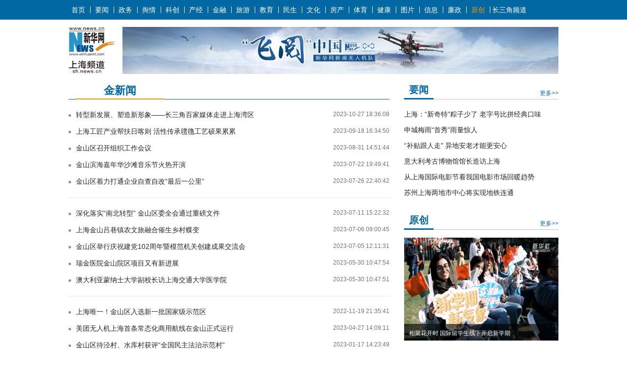

--- FILE ---
content_type: text/html; charset=utf-8
request_url: http://sh.xinhuanet.com/2020/js/jxw.htm
body_size: 5423
content:
<!DOCTYPE html>
<html>
<head>
<meta http-equiv="Content-Type" content="text/html; charset=utf-8" /><meta name="publishid" content="11167138.0.30.0"/>
<meta name="nodeid" content="0"/>
<meta name="nodename" content="" />

<meta name="viewport" content="width=device-width,initial-scale=1.0,maximum-scale=1.0,minimum-scale=1.0,user-scalable=no" />
<meta name="viewport" content="width=320,maximum-scale=1.3,user-scalable=no" />
<meta name="apple-mobile-web-app-capable" content="yes" />
<meta name="apple-mobile-web-app-status-bar-style" content="black" />
<meta name="format-detection" content="telephone=no" />
<meta name="keywords" content="金新闻" />
<meta name="description" content="金新闻" />
<script src="http://www.news.cn/global/js/pageCore.js"></script>
<title>金新闻-新华网上海频道</title>
<link rel="stylesheet" href="http://sh.xinhuanet.com/2017/css/s/common.css" />
<link rel="stylesheet" href="http://sh.xinhuanet.com/2017/css/s/style.css" />
<link rel="stylesheet" href="http://sh.xinhuanet.com/2017/css/s/mobile.css" media="screen and (min-width:0px) and (max-width: 767px)" />
<script type="text/javascript" src="http://sh.xinhuanet.com/2017/static/jquery.min.js"></script>
<script type="text/javascript" src="http://sh.xinhuanet.com/2017/js/YuxiSlider.jQuery.min.js"></script>
<script type="text/javascript" src="http://sh.xinhuanet.com/2017/js/common_s.js"></script>
</head>
<style type="text/css">
*{font-family: "宋体", "微软雅黑",arial,"Hiragino Sans GB","Microsoft Yahei",Tahoma,Arial,Helvetica,STHeiti;}
.footer{
background-color: #1671a8;
}
.main {
padding-top: 0;
}
@media only screen and (min-width: 767px) {
.left, .right {
padding-top: 15px;
}
.left-dh{
display:none;
}
}
@media only screen and (max-width: 767px) {
.name{
display:none;
}
.news-list {
margin-top: 0;
}
.new-head ,.news-list dt{
display: none;
}
.news-list li a {
width: auto;
}
.lmtt{
display:none;
}
}
.lmtt{
padding-left: 15px;
height: 32px;
border-bottom: 1px solid #0168a3;
}
.lmtt>a{
display: inline-block;
color: #0168a3;
font-size: 16px;
height: 31px;
text-align: center;
margin-right: 20px;
}
.lmtt>a.on{
width: 180px;
font-size: 22px;
font-weight: bold;
border-bottom: 2px solid #ff9500;
}
</style>
<body>
<iframe border="0" name="tq" marginwidth="0" framespacing="0" marginheight="0" src="http://sh.xinhuanet.com/2017/gltb.html" frameborder="0" noResize width="100%" scrolling="no" height="152" vspale="0" class="new-head">
您的浏览器不支持iframe结构
</iframe>
<div class="main">
<!--手机版head-->
<div id="mobileHeader" class="domMobile">
<a class="logo" href="http://www.sh.xinhuanet.com"></a>
<span class="name">金新闻</span>
<div class="candan">
<a href="javascript:void(0);"><img src="http://sh.xinhuanet.com/2017/s/img/img_s_04.png" /></a>
</div>
<script type="text/javascript" src="http://sh.xinhuanet.com/2017/js/2017_s_moblie_nav.js"></script>
</div>
<div class="wap-header-cl"></div>
<div class="phnav">
</div>
<!-- 内容区域 -->
<div class="left">
<div class="pc lmtt">
<a href="javascript:void(0);" class="on">金新闻</a>
</div>
<div class="left-dh">
<span><a href="javascript:;">金新闻</a></span>
</div>
<div class="news-list">
<ul>
<li>
<span></span><a href="http://sh.news.cn/20231027/f9727dd1c5e94545ba2d51854ee7c517/c.html" target="_blank">转型新发展、塑造新形象——长三角百家媒体走进上海湾区</a>
<dt>2023-10-27 18:36:08</dt>
</li>
<li>
<span></span><a href="http://sh.news.cn/20230918/89c2495ee85843389bec80ab54824a00/c.html" target="_blank">上海工匠产业帮扶日喀则 活性传承氆氇工艺硕果累累</a>
<dt>2023-09-18 16:34:50</dt>
</li>
<li>
<span></span><a href="http://sh.news.cn/20230830/0e0e9b837c2846aeac5d26637a34d561/c.html" target="_blank">金山区召开组织工作会议</a>
<dt>2023-08-31 14:51:44</dt>
</li>
<li>
<span></span><a href="http://sh.news.cn/20230722/d6a05445ed8c4847ba052dd69037d076/c.html" target="_blank">金山滨海嘉年华沙滩音乐节火热开演</a>
<dt>2023-07-22 19:49:41</dt>
</li>
<li>
<span></span><a href="http://sh.news.cn/20230726/5fd6c12593e143178b73ba1759cb69f0/c.html" target="_blank">金山区着力打通企业自查自改“最后一公里”</a>
<dt>2023-07-26 22:40:42</dt>
</li>
</ul>
<ul>
<li>
<span></span><a href="http://sh.news.cn/20230711/5fed42959be049d386debdfeecdd1b59/c.html" target="_blank">深化落实“南北转型” 金山区委全会通过重磅文件</a>
<dt>2023-07-11 15:22:32</dt>
</li>
<li>
<span></span><a href="http://sh.news.cn/20230705/f40cc1eaaf7e4f21b138ba046d936675/c.html" target="_blank">上海金山吕巷镇农文旅融合催生乡村蝶变</a>
<dt>2023-07-06 09:00:45</dt>
</li>
<li>
<span></span><a href="http://sh.news.cn/20230705/03e8e0e02c2f403f84fa2656e4000c3d/c.html" target="_blank">金山区举行庆祝建党102周年暨模范机关创建成果交流会</a>
<dt>2023-07-05 12:11:31</dt>
</li>
<li>
<span></span><a href="http://sh.news.cn/2023-05/30/c_1310723041.htm" target="_blank">瑞金医院金山院区项目又有新进展</a>
<dt>2023-05-30 10:47:54</dt>
</li>
<li>
<span></span><a href="http://sh.news.cn/2023-05/30/c_1310723040.htm" target="_blank">澳大利亚蒙纳士大学副校长访上海交通大学医学院</a>
<dt>2023-05-30 10:47:51</dt>
</li>
</ul>
<ul>
<li>
<span></span><a href="http://sh.news.cn/2022-11/19/c_1310678207.htm" target="_blank">上海唯一！金山区入选新一批国家级示范区</a>
<dt>2022-11-19 21:35:41</dt>
</li>
<li>
<span></span><a href="http://sh.news.cn/2023-04/27/c_1310714500.htm" target="_blank">美团无人机上海首条常态化商用航线在金山正式运行</a>
<dt>2023-04-27 14:09:11</dt>
</li>
<li>
<span></span><a href="http://sh.news.cn/2023-01/17/c_1310691355.htm" target="_blank">金山区待泾村、水库村获评“全国民主法治示范村”</a>
<dt>2023-01-17 14:23:49</dt>
</li>
<li>
<span></span><a href="http://sh.news.cn/2023-01/05/c_1310688466.htm" target="_blank">金山区发改委荣膺“全国农产品成本调查工作先进集体”</a>
<dt>2023-01-05 14:48:35</dt>
</li>
<li>
<span></span><a href="http://sh.news.cn/20230721/ef0395ae52de43bba419b3526e38e3bf/c.html" target="_blank">金山农民画亮相日本</a>
<dt>2023-07-21 22:55:21</dt>
</li>
</ul>
<ul>
<li>
<span></span><a href="http://sh.news.cn/2022-12/16/c_1310684349.htm" target="_blank">金山向世界展示“生态名片”</a>
<dt>2022-12-16 11:35:00</dt>
</li>
<li>
<span></span><a href="http://sh.news.cn/2022-12/12/c_1310683360.htm" target="_blank">金山区委书记刘健：树立目标，朝更好的方向走</a>
<dt>2022-12-12 18:35:54</dt>
</li>
<li>
<span></span><a href="http://sh.news.cn/20231010/9af234c40634493598accadb30c0abd9/c.html" target="_blank">国际钢琴大师陈宏宽携手上海奉贤本土乐团亮相上海交响音乐厅</a>
<dt>2023-10-10 10:18:51</dt>
</li>
<li>
<span></span><a href="http://sh.news.cn/2022-11/24/c_1310679406.htm" target="_blank">“上海湾区”城市沙滩党群服务站正式启用</a>
<dt>2022-11-24 18:12:20</dt>
</li>
<li>
<span></span><a href="http://sh.news.cn/2022-11/24/c_1310679405.htm" target="_blank">锚定“转型升级”赛道金山区四季度项目产业集中开工</a>
<dt>2022-11-24 18:12:17</dt>
</li>
</ul>
<ul>
<li>
<span></span><a href="http://sh.news.cn/2022-11/01/c_1310672238.htm" target="_blank">“天蓝、地绿、水清”，金山正越变越美，你感受到了吗？</a>
<dt>2022-11-01 14:52:05</dt>
</li>
<li>
<span></span><a href="http://sh.news.cn/2022-10/11/c_1310669195.htm" target="_blank">上海市金山区党群服务中心启用</a>
<dt>2022-10-11 22:43:52</dt>
</li>
<li>
<span></span><a href="http://city.news.cn/20221009/f47037fc6d454dd49036418c1ce8c1fc/c.html" target="_blank">推动滨海转型，重塑产业结构——“上海湾区”势头劲</a>
<dt>2022-10-10 11:17:19</dt>
</li>
<li>
<span></span><a href="http://sh.news.cn/2022-09/27/c_1310666217.htm" target="_blank">上海市金山区委书记刘健：撕掉旧标签，重塑新形象</a>
<dt>2022-09-27 21:31:19</dt>
</li>
<li>
<span></span><a href="http://sh.news.cn/2022-08/27/c_1310656580.htm" target="_blank">办学规模5000人 金山将新建一所公办职业学院</a>
<dt>2022-08-27 09:24:57</dt>
</li>
</ul>
<ul>
<li>
<span></span><a href="http://sh.news.cn/2022-07/28/c_1310647345.htm" target="_blank">金山区政协召开主席会议专题议政会</a>
<dt>2022-07-28 16:26:43</dt>
</li>
<li>
<span></span><a href="http://sh.news.cn/2022-07/08/c_1310639597.htm" target="_blank">金山区率先出台乡村民宿专项扶持政策</a>
<dt>2022-07-08 20:21:24</dt>
</li>
<li>
<span></span><a href="http://sh.news.cn/2022-07/06/c_1310638388.htm" target="_blank">海上明月共潮生——金山区文旅赋能激发转型发展新活力</a>
<dt>2022-07-06 14:47:56</dt>
</li>
<li>
<span></span><a href="http://sh.news.cn/2022-07/02/c_1310636955.htm" target="_blank">上海湾区滨海嘉年华精彩开幕</a>
<dt>2022-07-02 18:17:20</dt>
</li>
<li>
<span></span><a href="http://sh.news.cn/2022-06/30/c_1310635848.htm" target="_blank">到金山see sea</a>
<dt>2022-06-30 11:03:09</dt>
</li>
</ul>
<ul>
<li>
<span></span><a href="http://sh.news.cn/2022-06/14/c_1310622823.htm" target="_blank">让1+1＞2：如画金山打造文旅新向标</a>
<dt>2022-06-14 20:14:34</dt>
</li>
<li>
<span></span><a href="http://sh.news.cn/2022-06/10/c_1310619488.htm" target="_blank">“红双喜”跻身沪上10大品牌榜 始终求新求变</a>
<dt>2022-06-10 16:39:28</dt>
</li>
<li>
<span></span><a href="http://sh.news.cn/2022-05/30/c_1310608556.htm" target="_blank">推出200多个重点企业岗位，上海金山面向高校毕业生举行“云端招聘”</a>
<dt>2022-05-30 16:23:07</dt>
</li>
<li>
<span></span><a href="http://sh.news.cn/2022-05/20/c_1310599502.htm" target="_blank">金山区廊下镇规上企业100%复工</a>
<dt>2022-05-20 17:07:10</dt>
</li>
<li>
<span></span><a href="http://sh.news.cn/2022-05/20/c_1310599504.htm" target="_blank">日记：护航复工复产，算我一个！</a>
<dt>2022-05-20 17:06:32</dt>
</li>
</ul>
<ul>
<li>
<span></span><a href="http://sh.news.cn/2022-05/16/c_1310593948.htm" target="_blank">退伍不褪色，他们换个“身份”继续守护家园…</a>
<dt>2022-05-16 07:30:29</dt>
</li>
<li>
<span></span><a href="http://sh.news.cn/2022-05/10/c_1310589134.htm" target="_blank">金山区司法局推出15项措施，强化法治保障助力复工复产</a>
<dt>2022-05-10 14:23:15</dt>
</li>
<li>
<span></span><a href="http://sh.news.cn/2022-05/03/c_1310582670.htm" target="_blank">金山区举行座谈会听取一线抗疫人员及市民代表意见建议</a>
<dt>2022-05-03 17:27:00</dt>
</li>
<li>
<span></span><a href="http://sh.news.cn/2022-04/07/c_1310547567.htm" target="_blank">金山热心母女云端助力疫情防控公众心理疏导志愿服务</a>
<dt>2022-04-07 19:00:32</dt>
</li>
<li>
<span></span><a href="http://sh.news.cn/2022-04/05/c_1310544688.htm" target="_blank">1200份抗原检测试剂盒“从天而降”！上海金山组建无人机抗疫突击队</a>
<dt>2022-04-05 17:53:56</dt>
</li>
</ul>
<ul>
<li>
<span></span><a href="http://sh.news.cn/2022-04/01/c_1310540140.htm" target="_blank">“封控”“管控”有啥不一样？ 来看沪郊这个镇的“实操版”</a>
<dt>2022-04-01 20:56:12</dt>
</li>
<li>
<span></span><a href="http://sh.news.cn/2022-03/29/c_1310534113.htm" target="_blank">金山区“邻里相帮”志愿团队举解全员核酸中的群众燃眉之急</a>
<dt>2022-03-29 14:48:02</dt>
</li>
<li>
<span></span><a href="http://sh.news.cn/2022-03/29/c_1310534109.htm" target="_blank">跨越26年的“山海情”！援滇黑毛猪千里回沪保供“娘家人”</a>
<dt>2022-03-29 14:48:17</dt>
</li>
<li>
<span></span><a href="http://sh.news.cn/2022-03/29/c_1310534101.htm" target="_blank">24小时昼夜待命！他们的坚守让金山的颜值保持“在线”</a>
<dt>2022-03-29 14:48:34</dt>
</li>
<li>
<span></span><a href="http://sh.news.cn/2022-03/29/c_1310534097.htm" target="_blank">金山区各级党组织和党员奋战在疫情防控最前线 筑起“红色屏障”守护一方人</a>
<dt>2022-03-29 14:48:55</dt>
</li>
</ul>
<ul>
<li>
<span></span><a href="http://sh.news.cn/2022-02/07/c_1310459470.htm" target="_blank">虎年开工首日金山“大手笔”签约！“上海湾区”打造世界级“滨海城市会客厅”</a>
<dt>2022-02-07 15:53:41</dt>
</li>
<li>
<span></span><a href="http://sh.news.cn/2021-11/18/c_1310316633.htm" target="_blank">“上海乐高速度”见证金山转型新发展</a>
<dt>2021-11-18 11:03:22</dt>
</li>
<li>
<span></span><a href="http://sh.news.cn/2021-11/01/c_1310283786.htm" target="_blank">金山漕泾镇成功创建全国“绿水青山就是金山银山”实践创新基地</a>
<dt>2021-11-01 17:44:33</dt>
</li>
<li>
<span></span><a href="http://sh.news.cn/2021-11/01/c_1310283777.htm" target="_blank">金山区人才“活水”让乡村幸福指数节节高</a>
<dt>2021-11-01 17:47:01</dt>
</li>
<li>
<span></span><a href="http://sh.news.cn/2021-11/01/c_1310283770.htm" target="_blank">金山区人大换届选举体现“全过程人民民主”</a>
<dt>2021-11-01 17:47:10</dt>
</li>
</ul>
<div width="100%">
<p>
<center>
<div id="div_page_roll1" style="display:none"> <a href="http://sh.news.cn/2020/js/jxw.htm">首页</a>&nbsp;&nbsp; <span>1</span> <a href="http://sh.news.cn/2020/js/jxw_2.htm">2</a> <a href="http://sh.news.cn/2020/js/jxw_2.htm">下一页</a>&nbsp;&nbsp; <a href="http://sh.news.cn/2020/js/jxw_2.htm">尾页</a></div>
<div id="div_currpage"> <a href="http://sh.news.cn/2020/js/jxw.htm">首页</a>&nbsp;&nbsp; <span>1</span> <a href="http://sh.news.cn/2020/js/jxw_2.htm">2</a> <a href="http://sh.news.cn/2020/js/jxw_2.htm">下一页</a>&nbsp;&nbsp; <a href="http://sh.news.cn/2020/js/jxw_2.htm">尾页</a></div>
</center>
</p>
</div>
<script language="javascript">function turnpage(page){  document.all("div_currpage").innerHTML = document.all("div_page_roll"+page).innerHTML;}</script>
</div>
</div>
<div class="right">
<iframe border="0" name="tq" marginwidth="0" framespacing="0" marginheight="0" src="http://sh.xinhuanet.com/2017/threerightlist.htm" frameborder="0" noResize width="315" scrolling="no" height="2100" vspale="0">您的浏览器不支持iframe结构</iframe>
</div>
</div>
<div id="returnTop" style="display: none;"></div>
<script type="text/javascript" src="http://sh.xinhuanet.com/2017/sh/sh-footer.js"></script>
<!--百度分享-->
<script type="text/javascript" id="bdshare_js" data="type=tools"></script>
<script type="text/javascript" id="bdshell_js"></script>
<script type="text/javascript">
document.getElementById("bdshell_js").src = "http://bdimg.share.baidu.com/static/js/shell_v2.js?cdnversion=" + Math.ceil(new Date() / 3600000);
</script>
<div style="display:none"><div id="fwl">010070120010000000000000011200000000000000</div><script type="text/javascript" src="//webd.home.news.cn/webdig.js?z=1"></script><script type="text/javascript">wd_paramtracker("_wdxid=010070120010000000000000011200000000000000")</script><noscript><img src="//webd.home.news.cn/1.gif?z=1&_wdxid=010070120010000000000000011200000000000000" border="0" /></noscript></div>   </body>
</html>

--- FILE ---
content_type: text/html; charset=utf-8
request_url: http://sh.xinhuanet.com/2017/gltb.html
body_size: 1789
content:
<!DOCTYPE html PUBLIC "-//W3C//DTD XHTML 1.0 Transitional//EN" "http://www.w3.org/TR/xhtml1/DTD/xhtml1-transitional.dtd">
<html xmlns="http://www.w3.org/1999/xhtml">
<head>
<meta http-equiv="Content-Type" content="text/html; charset=utf-8" /><meta name="publishid" content="11121125.0.102.0"/>
<meta name="nodeid" content="0"/>
<meta name="nodename" content="" />

<script src="http://www.news.cn/global/js/pageCore.js"></script>
<title>新华网上海频道顶部</title>
    <meta name="keywords" content="概览头部" />
    <meta name="description" content="概览头部" />
</head>
<style type="text/css">
body {
width: 100%;
margin: 0;
padding: 0;
font-size: 12px;
font-family:"宋体","微软雅黑",Tahoma,Arial,Helvetica,STHeiti;
}
* {
margin: 0;
padding: 0
}
li {
list-style: none
}
.main {
box-sizing: border-box
}
a {
color: #262626;
text-decoration: none
}
img {
border: 0
}
.header-box{
overflow: hidden;
width: 1000px;
margin: 0 auto;
margin-top:15px;
}
.header-left{
float: left;
}
.header-right {
float: right;
width: 890px;
height: 96px
}
.logo img{
width: 96px;
height: 96px;
}
.desc,.bg{
display: none;
}
.navs{
width: 100%;
height: 40px;
background: #0168a3;
}
.nav{
width: 1000px;
margin: 0 auto;
}
.nav>a{
display: inline-block;
height: 14px;
width: 40px;
font-size:14px;
color: #fff;
line-height: 14px;
margin: 13px 0;
text-align: center;
padding-right: 4px;
border-right: 1px solid #fff;
}
.nav>a:hover{
color: #ff9500;
}
.nav>a.yell{
color: #ff9500;
}
</style>
<body>
<div class="navs">
<div class="nav">
<a href="http://www.sh.xinhuanet.com/" target="_blank">首页</a>
<a href="http://sh.xinhuanet.com/main/index.htm" target="_blank">要闻</a>
<a href="http://sh.xinhuanet.com/shzw/index.htm" target="_blank">政务</a>
<a href="http://sh.xinhuanet.com/yq/index.htm" target="_blank">舆情</a>
<a href="http://sh.xinhuanet.com/fortune/sc.htm" target="_blank">科创</a>
<a href="http://sh.xinhuanet.com/fortune.html" target="_blank">产经</a>
<a href="http://sh.xinhuanet.com/fortune/jr.htm" target="_blank">金融</a>
<a href="http://sh.xinhuanet.com/tour.html" target="_blank">旅游</a>
<a href="http://sh.xinhuanet.com/edu/index.htm" target="_blank">教育</a>
<a href="http://sh.xinhuanet.com/minsheng/index.htm" target="_blank">民生</a>
<a href="http://sh.xinhuanet.com/culture/index.htm" target="_blank">文化</a>
<a href="http://sh.xinhuanet.com/house/index.htm" target="_blank">房产</a>
<a href="http://sh.xinhuanet.com/sport/index.htm" target="_blank">体育</a>
<a href="http://sh.xinhuanet.com/health.html" target="_blank">健康</a>
<a href="http://sh.xinhuanet.com/photocenter.htm" target="_blank">图片</a>
<a href="http://sh.news.cn/xxtg.htm" target="_blank">信息</a>
<a href="http://sh.news.cn/lianzheng/index.htm" target="_blank">廉政</a>
<a href="http://sh.xinhuanet.com/xmt/index.htm" class="yell" target="_blank">原创</a>
<a href="http://csj.xinhuanet.com/index.htm" target="_blank" style="padding-right: 0; border-right:0;width: 72px;">长三角频道</a>
</div>
</div>
<div class="header-box">
<div class="header-left">
<div class="logo">
<a href="http://www.sh.xinhuanet.com" target="_blank"><img src="http://sh.xinhuanet.com/2017/s/img/logo_01.png" /></a>
</div>
</div>
<div class="header-right">
<div class="header-pic">
<div class="demo">
<div class="slider2">
<ul>
<li>	<a href="http://uav.xinhuanet.com" target="_blank"><img src="http://sh.news.cn/titlepic/112139/1121394576_1595580848385_title0h.jpg" alt="新华网无人机" /></a>	</li>
</ul>
</div>
</div>
</div>
</div>
</div>
<div style="display:none"><div id="fwl">010070120010000000000000011200000000000000</div><script type="text/javascript" src="//webd.home.news.cn/webdig.js?z=1"></script><script type="text/javascript">wd_paramtracker("_wdxid=010070120010000000000000011200000000000000")</script><noscript><img src="//webd.home.news.cn/1.gif?z=1&_wdxid=010070120010000000000000011200000000000000" border="0" /></noscript></div>   </body>
<script type="text/javascript" src="http://www.sh.xinhuanet.com/2017/cps/js/jquery.min.js"></script>
<script type="text/javascript" src="http://www.sh.xinhuanet.com/2017/cps/js/YuxiSlider.jQuery.min.js"></script>
<script type="text/javascript">
$(".slider2").YuxiSlider({
              width: 890, //容器宽度
              height: 96, //容器高度
              control: $('.control'), //绑定控制按钮
              during: 4000, //间隔4秒自动滑动
              speed: 800, //移动速度0.8秒
              mousewheel: false, //是否开启鼠标滚轮控制
              direkey: false //是否开启左右箭头方向控制
          });
</script>
</html>

--- FILE ---
content_type: text/html; charset=utf-8
request_url: http://sh.xinhuanet.com/2017/threerightlist.htm
body_size: 2852
content:
<!DOCTYPE html>
<html>
<head>
<meta http-equiv="Content-Type" content="text/html; charset=utf-8" /><meta name="publishid" content="11120304.0.9527.0"/>
<meta name="nodeid" content="0"/>
<meta name="nodename" content="" />

<script src="http://www.news.cn/global/js/pageCore.js"></script>
<title></title>
    <meta name="keywords" content="三级页面右侧" />
    <meta name="description" content="三级页面右侧" />
<link rel="stylesheet" href="http://sh.news.cn/2017/css/s/common.css" />
<link rel="stylesheet" href="http://sh.news.cn/2017/css/s/style.css" />
</head>
<style type="text/css">
*{font-family: "宋体", "微软雅黑",arial,"Hiragino Sans GB","Microsoft Yahei",Tahoma,Arial,Helvetica,STHeiti;}
.right-tu-list .fm span {
padding: 2px 5px;
}
.right-tu-list .fm span a {
display: block;
font-size: 12px;
width: 145px;
}
.right-list ul li a {
color: #262626;
}
.left, .right {
padding-top: 0; 
padding-bottom: 0;
}
.right-list-sh{
padding-bottom: 25px;
padding-top: 12px;
float: left;
width:100%;
}
.right-list-sh span>a{
display: block;
height: 176px;
}
.right-list-sh img{
width: 100%;
height: 178px;
}
.right-list-sh li>a{
display: block;
width: 100%;
height: 42px;
overflow: hidden;
color: #FFFFFF;
text-align: center;
line-height: 40px;
font-size: 12px;
}
.right-list-sh li:first-child>a{
background:#5a82c7;
}
.right-list-sh li:nth-child(2)>a{
background: #3f6ab9;
}
.right-list-sh li:nth-child(3)>a{
background: #3048a0;
}
.right-list .fm span a {
font-size: 12px;
}
.gi img{
height:210px;
}
</style>
<body>
<div class="right">
<div class="right-01">
<div class="right-dh">
<span> <a href="http://sh.news.cn/main/index.htm" target="_blank">要闻</a> </span>
<a href="http://sh.news.cn/main/index.htm" target="_blank">更多>></a>
</div>
<div class="right-list">
<ul>
<li><a href="http://sh.news.cn/2023-06/20/c_1310728802.htm" target="_blank">上海：“新奇特”粽子少了 老字号比拼经典口味</a></li>
<li><a href="http://sh.news.cn/2023-06/20/c_1310728796.htm" target="_blank">申城梅雨“首秀”雨量惊人</a></li>
<li><a href="http://sh.news.cn/2023-06/20/c_1310728794.htm" target="_blank">“补贴跟人走” 异地安老才能更安心</a></li>
<li><a href="http://sh.news.cn/2023-06/20/c_1310728717.htm" target="_blank">意大利考古博物馆馆长造访上海</a></li>
<li><a href="http://sh.news.cn/2023-06/19/c_1310728453.htm" target="_blank">从上海国际电影节看我国电影市场回暖趋势</a></li>
<li><a href="http://sh.news.cn/2023-06/19/c_1310728454.htm" target="_blank">苏州上海两地市中心将实现地铁连通</a></li>
</ul>
</div>
</div>
<div class="right-01">
<div class="right-dh">
<span><a href="http://sh.news.cn/xmt/index.htm" target="_blank">原创</a></span>
<a href="http://sh.news.cn/xmt/index.htm" target="_blank">更多>></a>
</div>
<div class="right-list">
<ul>
<li>
<div class="fm gi"><a href="http://sh.news.cn/2023-03/21/c_1310704312.htm" target="_blank"><img src="http://sh.news.cn/titlepic/131070/1310704312_1679362541906_title0h.png" alt="相聚花开时 国际留学生线下开启新学期" /></a>                         <span> <a href="http://sh.news.cn/2023-03/21/c_1310704312.htm" target="_blank">相聚花开时 国际留学生线下开启新学期</a> </span></div>
</li>
<li><a href="http://sh.news.cn/2023-06/14/c_1310727232.htm" target="_blank">“莫比乌斯环椅”“新雪丽未来花园” 带你get创新材料在空间设计中如何应用</a></li>
<li><a href="http://sh.news.cn/2023-05/19/c_1310719778.htm" target="_blank">上海启动第9届全民营养周 倡导合理膳食</a></li>
<li><a href="http://sh.news.cn/2023-04/27/c_1310714272.htm" target="_blank">直击上海集中销毁假冒伪劣物品现场</a></li>
</ul>
</div>
</div>
<div class="right-01">
<div class="right-dh">
<span><a href="http://sh.news.cn/tour.html" target="_blank">旅游</a></span>
<a href="http://sh.news.cn/tour.html" target="_blank">更多>></a>
</div>
<div class="right-list">
<ul>
<li>
<div class="fm gi"><a href="http://sh.news.cn/2023-05/20/c_1310720282.htm" target="_blank"><img src="http://sh.news.cn/titlepic/131072/1310720229_1684510624471_title0h.jpg" alt="&ldquo;上海假日列车&middot;通化号&rdquo;旅游专列首发" /></a>                         <span> <a href="http://sh.news.cn/2023-05/20/c_1310720282.htm" target="_blank">“上海假日列车·通化号”旅游专列首发</a> </span></div>
</li>
<li><a href="http://sh.news.cn/2023-04/30/c_1310715293.htm" target="_blank">档期爆满 上海世博地区文体旅游活动日趋火热</a></li>
<li><a href="http://sh.news.cn/2023-04/21/c_1310712624.htm" target="_blank">召稼楼“城中村”改造项目启动！打造农耕文化旅游地标</a></li>
<li><a href="http://sh.news.cn/2023-03/02/c_1310700950.htm" target="_blank">“南湖·1921”红色旅游列车恢复常态化开行</a></li>
</ul>
</div>
</div>
<div class="right-01">
<div class="right-dh">
<span><a href="http://sh.news.cn/photo/rt.htm" target="_blank">图片</a></span>
<a href="http://sh.news.cn/photo/rt.htm" target="_blank">更多>></a>
</div>
<div class="right-tu-list right-list">
<ul>
<li>
<div class="fm"><a href="http://sh.news.cn/2023-06/14/c_1310727195.htm" target="_blank"><img src="http://sh.news.cn/titlepic/131072/1310727189_1686705973239_title0h.jpg" alt="中国&mdash;上海合作组织地方经贸合作示范区五周年" /></a><span><a href="http://sh.news.cn/2023-06/14/c_1310727195.htm" target="_blank">中国—上海合作组织地方经贸合作示范区五周年</a></span> </div>
</li>
<li>
<div class="fm"><a href="http://sh.news.cn/2023-06/02/c_1310724076.htm" target="_blank"><img src="http://sh.news.cn/titlepic/131072/1310724049_1685667215639_title0h.jpg" alt="上海开通婚姻登记&ldquo;跨省通办&rdquo;服务" /></a><span><a href="http://sh.news.cn/2023-06/02/c_1310724076.htm" target="_blank">上海开通婚姻登记“跨省通办”服务</a></span> </div>
</li>
<li>
<div class="fm"><a href="http://sh.news.cn/2023-05/28/c_1310722464.htm" target="_blank"><img src="http://sh.news.cn/titlepic/131072/1310722456_1685195597894_title0h.jpg" alt="上海：萌娃警营行" /></a><span><a href="http://sh.news.cn/2023-05/28/c_1310722464.htm" target="_blank">上海：萌娃警营行</a></span> </div>
</li>
<li>
<div class="fm"><a href="http://sh.news.cn/2023-03/03/c_1310701127.htm" target="_blank"><img src="http://sh.news.cn/titlepic/131070/1310701124_1677803190527_title0h.jpg" alt="上海举行2023年度长江增殖放流活动" /></a><span><a href="http://sh.news.cn/2023-03/03/c_1310701127.htm" target="_blank">上海举行2023年度长江增殖放流活动</a></span> </div>
</li>
<li>
<div class="fm"><a href="http://sh.news.cn/2023-03/02/c_1310700956.htm" target="_blank"><img src="http://sh.news.cn/titlepic/131070/1310700956_1677718406694_title0h.jpg" alt="上海至嘉兴红色旅游列车恢复开行" /></a><span><a href="http://sh.news.cn/2023-03/02/c_1310700956.htm" target="_blank">上海至嘉兴红色旅游列车恢复开行</a></span> </div>
</li>
<li>
<div class="fm"><a href="http://sh.news.cn/2023-03/01/c_1310700877.htm" target="_blank"><img src="http://sh.news.cn/titlepic/131070/1310700877_1677674122231_title0h.jpg" alt="一图读懂虹桥国际开放枢纽两周年" /></a><span><a href="http://sh.news.cn/2023-03/01/c_1310700877.htm" target="_blank">一图读懂虹桥国际开放枢纽两周年</a></span> </div>
</li>
<li>
<div class="fm"><a href="http://sh.news.cn/2023-02/26/c_1310700178.htm" target="_blank"><img src="http://sh.news.cn/titlepic/131070/1310700150_1677331547938_title0h.jpg" alt="2023年上海春季大型招聘会举行" /></a><span><a href="http://sh.news.cn/2023-02/26/c_1310700178.htm" target="_blank">2023年上海春季大型招聘会举行</a></span> </div>
</li>
<li>
<div class="fm"><a href="http://sh.news.cn/2023-02/25/c_1310700036.htm" target="_blank"><img src="http://sh.news.cn/titlepic/131070/1310700033_1677256638982_title0h.jpg" alt="佘山天文台即将完成修缮" /></a><span><a href="http://sh.news.cn/2023-02/25/c_1310700036.htm" target="_blank">佘山天文台即将完成修缮</a></span> </div>
</li>
<li>
<div class="fm"><a href="http://sh.news.cn/2023-01/20/c_1310692086.htm" target="_blank"><img src="http://sh.news.cn/titlepic/131069/1310692082_1674177161812_title0h.jpg" alt="上海：民俗灯会迎新年" /></a><span><a href="http://sh.news.cn/2023-01/20/c_1310692086.htm" target="_blank">上海：民俗灯会迎新年</a></span> </div>
</li>
<li>
<div class="fm"><a href="http://sh.news.cn/2023-01/09/c_1310689130.htm" target="_blank"><img src="http://sh.news.cn/titlepic/131068/1310689123_1673227840582_title0h.jpg" alt="守护老人健康" /></a><span><a href="http://sh.news.cn/2023-01/09/c_1310689130.htm" target="_blank">守护老人健康</a></span> </div>
</li>
</ul>
</div>
</div>
</div>
<div style="display:none"><div id="fwl">010070120010000000000000011200000000000000</div><script type="text/javascript" src="//webd.home.news.cn/webdig.js?z=1"></script><script type="text/javascript">wd_paramtracker("_wdxid=010070120010000000000000011200000000000000")</script><noscript><img src="//webd.home.news.cn/1.gif?z=1&_wdxid=010070120010000000000000011200000000000000" border="0" /></noscript></div>   </body>
<script src="http://www.sh.news.cn/2017/cps/tu-center/js/jquery.min.js"></script>
<script type="text/javascript">
$('.right-list-sh li').eq(1).find('span>a').css('display','none');
$('.right-list-sh li').eq(2).find('span>a').css('display','none');
$('.right-list-sh li').hover(function  () {
	$('.right-list-sh li').find('span>a').css('display','none');
	$(this).find('span>a').css('display','block');
})
</script>
</html>

--- FILE ---
content_type: text/css
request_url: http://sh.xinhuanet.com/2017/css/s/common.css
body_size: 1794
content:
/*全局样式*/

body {
	margin: 0;
	padding: 0;
	font-size: 14px;
	font-family:arial,"Hiragino Sans GB","Microsoft Yahei","微软雅黑","宋体",Tahoma,Arial,Helvetica,STHeiti;
}

p,
ul {
	margin: 0;
	padding: 0
}

li {
	list-style: none
}

input {
	-webkit-appearance: none;
	/*去除input默认样式*/
}


/*这个属性后，就不用考虑paddingzhi*/

.main {
	box-sizing: border-box
}

a {
	color: #262626;
	text-decoration: none
}

.right-list .fm span a:hover,
.right-list ul li a:hover,
a:hover {
	color: #e89114
}

img {
	border: 0
}


/*上方线条*/

.renwu_zhuangtai:before {
	right: 0;
	bottom: 0;
	left: 15px;
	float: left;
	width: 100%;
	height: 1px;
	background-color: #ececec;
	content: '';
	-webkit-transform: scaleY(.5);
	transform: scaleY(.5)
}


/*下方线条*/

.qianbao:after {
	right: 0;
	bottom: 0;
	left: 15px;
	float: left;
	width: 100%;
	height: 1px;
	background-color: #e5e5e5;
	content: '';
	-webkit-transform: scaleY(.5);
	transform: scaleY(.5);
}


/*通用*/

.main {
	margin: 0 auto;
	padding-top: 25px;
	width: 1000px
}

.pr0 {
	padding-right: 0!important
}


/*头部*/

.header-box,
.nav-box {
	float: left;
	width: 100%
}

.header-left {
	float: left
}

.header-right {
	float: right;
	width: 830px;
	height: 140px
}

.nav {
	float: left;
	padding-right: 75px
}

.nav a {
	color: #494949;
	font-size: 16px;
	line-height: 24px
}

.nav a:hover {
	color: #0168a3
}

.nav a span {
	font-weight: 700
}

.nav-01 a,
.nav-02 a,
.nav-04 a,
.nav-05 a,
.nav-bt {
	float: left;
	width: 50px!important
}

.nav-03 a,
.nav-06 a {
	float: left;
	width: 75px
}

.header-pic {
	float: left;
	padding-top: 20px;
	width: 100%
}


/*对手机版头部进行隐藏*/

.domMobile,
.footer-wap,
.phnav {
	display: none
}


/*底部代码*/

.footer {
	float: left;
	padding: 10px 0;
	width: 100%;
	background-color: #1671a8;
	color: #fff;
	text-align: center;
	line-height: 28px;
	font-size: 12px;
}

.bg,
.desc {
	display: none
}


/* ------------- 移动端------------ */

@media screen and (max-width: 767px) {
	html {
		font-size: 100px
	}
	.header-box {
		display: none
	}
	#mobileHeader {
		position: fixed;
		z-index: 1000;
		float: left;
		width: 100%;
		height: .62rem;
		background: #e2e2e2 url(http://sh.xinhuanet.com/2017/s/img/img_s_03.png) no-repeat 0 0;
		background-size: 100% .62rem;
		-webkit-background-size: 100% .62rem
	}
	.wap-header-cl {
		float: left;
		width: 100%;
		height: .62rem
	}
	#mobileHeader .logo {
		position: absolute;
		top: .03rem;
		left: .1rem;
		float: left;
		width: .63rem;
		height: .55rem;
		background: url(http://sh.xinhuanet.com/2017/s/img/img_s_05.png) no-repeat 0 0;
		background-size: 62px;
		-webkit-background-size: 62px;
	}
	.mobileNavList {
		display: none
	}
	.phnav ul {
		float: left;
		padding: .08rem 0;
		width: 100%;
		background: #f8f8f8
	}
	.phnav a {
		float: left;
		width: 25%;
		color: #333;
		text-align: center;
		font-size: .15rem;
		line-height: .28rem
	}
	.phnav:after {
		right: 0;
		bottom: 0;
		left: 15px;
		float: left;
		width: 100%;
		height: 1px;
		background-color: #dfdfdf;
		content: '';
		-webkit-transform: scaleY(.5);
		transform: scaleY(.5)
	}
	.phnav .on {
		font-weight: 700
	}
	.name {
		float: left;
		padding-left: .7rem;
		color: #fff;
		font-weight: 700;
		font-size: .18rem;
		line-height: .62rem
	}
	.candan {
		float: right
	}
	.candan a {
		float: right;
		width: .6rem;
		height: .62rem;
		text-align: center
	}
	.candan img {
		padding-top: .2rem;
		height: .22rem
	}
	.mobileNavList {
		position: fixed;
		top: .62rem;
		bottom: 0;
		z-index: 999;
		float: left;
		padding-top: .1rem;
		padding-bottom: .05rem;
		width: 100%;
		background: rgba(237, 237, 237, 1)
	}
	.mobileNavList a {
		float: left;
		box-sizing: border-box;
		margin-bottom: .1rem;
		padding: 0 .1rem;
		width: 25%;
		text-align: center
	}
	.mobileNavList a span {
		float: left;
		width: 100%;
		height: .28rem;
		border: 1px solid #d8d8d8;
		border-radius: 5px;
		background: #fff;
		color: #555;
		font-size: 12px;
		line-height: .28rem
	}
	.mobileNavList a span:hover {
		background: #b5e1f5
	}
	.footer {
		display: none
	}
	.footer-wap {
		float: left;
		box-sizing: border-box;
		margin-top: .1rem;
		padding: .15rem;
		width: 100%;
		background-color: #0268a3;
		text-align: center
	}
	.footer-wap img {
		width: .725rem
	}
	.footer-wap span {
		float: left;
		width: 100%;
		color: #fff;
		text-align: center
	}
	.footer-wap a img {
		position: fixed;
		right: .15rem;
		bottom: .15rem;
		z-index: 999;
		width: .34rem;
		border-radius: .025rem
	}
	.d-01 {
		padding-top: .1rem;
		font-size: .14rem
	}
	.d-02 {
		padding-top: .1rem;
		font-size: .18rem
	}
	.d-02 a {
		color: #fff
	}
	.d-03,
	.d-04 {
		font-size: .1rem
	}
	.d-03 {
		padding-top: .1rem
	}
	.d-04 {
		padding-top: .025rem
	}
	.fenhui {
		display: none
	}
	/*轮播图*/
	.splb-header {
		background: url(http://sh.xinhuanet.com/2017/s/img/img_s_04.jpg) no-repeat!important;
	}
	/*6.上海领导活动报道集内页*/
	.hdbd-02-list ul li span {
		background: #fff!important
	}
	.hdhd-2-right .dh a {
		border: 0!important
	}
	.hdbd-dh-on,
	.hdbd-dh-on>span {
		border-top: 0!important
	}
}
/*旗帜广告图片大小*/
.slider2>ul>li>a>img{
	width:830px;
	height:70px;
}


--- FILE ---
content_type: text/css
request_url: http://sh.xinhuanet.com/2017/css/s/mobile.css
body_size: 1899
content:
html{font-size:100px}
.main{padding:0;width:100%}
.left,.right{padding:0}
.right{display:none}
.domMobile,.footer-wap,.phnav{display:inherit}
/*内容区域*/
.left,.left-dh{float:left;width:100%}
.left-dh{height:.42rem;background-color:#fff;line-height:.42rem}
.left-dh span{background:#fff}
.left-dh:after{right:0;bottom:0;left:15px;float:left;width:100%;height:1px;background-color:#dfdfdf;content:'';-webkit-transform:scaleY(.5);transform:scaleY(.5)}
.left-dh span{float:left;padding-left:.1rem;border-left:.05rem solid #0268a3;color:#0268a3;font-size:.17rem;line-height:.42rem}
.left-dh span a{color:#0268a3;line-height: 48px;}
.left-list,.left-list-nr{float:left;width:100%}
.left-list{box-sizing:border-box;padding:.1rem}
.left-list li{float:left;margin:0 0 10px 0;padding:0;width:100%;border-bottom:0}
.left-list li:after{right:0;bottom:0;left:15px;float:left;margin-top:10px;width:100%;height:1px;background-color:#e8e8e8;content:'';-webkit-transform:scaleY(.5);transform:scaleY(.5)}
.bt{float:left;overflow:hidden;margin-bottom:5px;width:100%;line-height:28px}
.bt a{float:left;overflow:hidden;padding-bottom:0;width:100%;color:#5f5f5f;font-weight:700;font-size:14px}
.bt a:hover{color:#e89114}
.tu,.tu img{float:left;padding-right:.18rem;width:1.075rem;height:.675rem}
.tu img{padding-top:.05rem}
.ms{color:#727272;font-size:14px;line-height:24px}
.ms p{overflow:hidden;overflow:hidden;height:52px;font-size:12px;line-height:.18rem}
.ms dd{float:left;margin-left:0;padding-top:3px;padding-left:0;color:#939393;font-size:12px}
.ms dd img{float:right;display:none;padding-left:20px}

/*分页*/
#div_currpage,#div_page_roll1{float:left;margin-top:10px;padding-bottom:.05rem;width:100%;text-align:center;}
#div_currpage a,#div_page_roll1 span{margin:0;padding:4px 5px;border:1px solid #e8e8e8;color:#262626;margin-left: -4px;}
#div_currpage span,#div_page_roll1 a:hover{padding:4px 7px;background-color:#0168a3;color:#fff}
.fy{border-right:1px solid #e8e8e8}
/*普通概览-文字列表_副本*/
.news-list{float:left;box-sizing:border-box;margin-top:10px;padding:.1rem;font-size:12px}
.news-list ul{margin:0 0 10px;padding:0;border-bottom:0}
.news-list ul:after{right:0;bottom:0;left:15px;float:left;margin-top:10px;width:100%;height:1px;background-color:#e8e8e8;content:'';-webkit-transform:scaleY(.5);transform:scaleY(.5)}
.news-list li span{margin-top:6px;width:4px;height:4px}
.news-list li a{float:left;overflow:hidden;height:auto;font-size:9pt;width: 95%;line-height: 18px;}
.news-list dt{float:right;font-size:12px}
.news-list:after{height:0!important;background-color:#fff!important}
.news-page{padding-bottom:15px}
/*返回顶部*/
#returnTop{background:rgba(0,0,0,0) url(http://www.xinhuanet.com/2015/fortune/xilan/xh_cj_m_icon.png) no-repeat scroll 0 0/100px auto ;cursor:pointer;}
/*4.航拍魔都细览*/
.hpmd-body{padding-bottom:0;background:#fff}
.hpmd-bg{background-color:#fff}
.hpmd-main{margin-top:-1px;padding:0;border:0;background:rgba(255,255,255,1)}
.hpmd-body{min-height:auto}
.hpmd-list{box-sizing:border-box;margin-top:10px;padding:10px 10px 0}
.hpmd-list li{padding-bottom:15px;width:100%}
.hpmd-list>ul>li>a{width:100%;height:auto}
.hpmd-list li:after{right:0;bottom:0;left:15px;float:left;margin-top:5px;width:100%;height:1px;background-color:#e8e8e8;content:'';-webkit-transform:scaleY(.5);transform:scaleY(.5)}
.hpmd-ycbt{display:inherit;padding:12px 0 0}
.hpmd-ycbt span{color:#323333;font-size:14px;line-height:22px}
.hpmd-ycbt dt{color:#868686;font-size:10px;line-height:22px}
.hpmd-nav a{width:33.3%}
.hpmd-dh{display:inherit}
.gengduo,.hpmd-list-ms{display:none}
.hpmd-list li a img{width:100%;height:auto}
/**视频列表**/
.splb-bg{background:#fff}
.splb-banner{display:none}
.splb{float:left;box-sizing:border-box;margin-top:20px;padding:0 10px;width:100%}
.splb + div {margin-top: 0;padding: 0 0 5px;}
.splb li{box-sizing:border-box;margin:0;margin-bottom:10px;padding:0;width:100%;height:auto;border:0}
.splb li:after{right:0;bottom:0;left:15px;float:left;margin-top:5px;width:100%;height:1px;background-color:#e8e8e8;content:'';-webkit-transform:scaleY(.5);transform:scaleY(.5)}
.splb-pic,.splb-pic img{width:100%;height:auto}
.splb-page{margin-top:0;padding:0 0 5px}
.splb-more{float:left;display:inherit;padding:0 0 5px;width:100%;text-align:center}
.splb-more a{color:#1671a8;font-size:10px}
.splb-dt{display:inherit;color:#868686;font-size:10px;line-height:22px}
.splb-ycsp{display:inherit}
.splb{position:relative}
.splb-icon{position:absolute;top:50%;left:50%;margin-top:-36px;margin-left:-36px}
.splb-title a{color:#323333}
.splb-title{height:auto}
/*5.上海领导活动报道集内页-列表_副本*/
.hdbd-body{background:#f5f5f5}
.hdbd-nav ul{float:left;box-sizing:border-box;padding:10px;width:100%;background:#fff}
.hdbd-nav ul a{width:100%;text-align:center;font-size:15px}
.hdbd-main{float:left;padding:10px 5px}
.hdbd-main .left,.hdbd-main .right{float:left;padding:0;width:100%}
.hdbd-main .left{box-sizing:border-box;padding:10px;border:1px solid #e2e2e2;background:#fff}
.hdbd-main .left span{padding:20px 0 10px;font-size:18px}
.hdbd-main .left img{padding-top:30px}
.hdbd-main .left a{padding-bottom:0px;}
.hdbd-main .right{display:inherit;margin-top:30px;background:#fff}
.hdbd-main .right .dh{box-sizing:border-box;padding:0 10px;border:0;background:#fff}
.hdbd-main .right .dh span{padding-left:0;border:0;font-weight:400;font-size:16px}
.hdbd-main .right .dh dd{display:none}
.hdbd-main .right .dh:after{right:0;bottom:0;left:15px;float:left;width:100%;height:1px;background-color:#e8e8e8;content:'';-webkit-transform:scaleY(.5);transform:scaleY(.5)}
.hdbd-main .right .hdbd-list{margin-top:0}
.hdbd-main .right .hdbd-list ul{margin:0;padding:0}
.hdbd-main .right .hdbd-list ul:after{margin:0;background-color:#fff}
.hdbd-main .right .hdbd-list ul li span{border-radius:0;background:#262626}
.hdbd-page{margin-top:15px!important;background:#f5f5f5!important}
.hdbd-page #div_currpage a{background:#fff}
.hdbd-main .right .hdbd-list ul li dt{font-size:10px}
/*6.上海领导活动报道集内页*/
.hdhd-2-dh{float:left;box-sizing:border-box;padding:0 10px;width:100%;border-bottom:0;background:#fff;text-align:center!important}
.hdhd-2-dh:after{right:0;bottom:0;left:15px;float:left;margin-top:-12px;width:100%;height:1px;background-color:#e5e5e5;content:'';-webkit-transform:scaleY(.5);transform:scaleY(.5)}
.hdhd-2-dh a{float:none;border:0}
.hdhd-2-dh a{border-top:0;font-size:14px}
.hdhd-2-dh a span{padding-bottom:4px}
.hdbd-dh-on{margin-top:0;border-top:0!important}
.hdbd-dh-on span,.hdhd-2-dh a:hover{padding-bottom:4px;border-bottom:1px solid #1671a8!important;color:#0168a3}
.hdhd-2-dh a span:hover,.hdhd-2-dh a:hover{border-top:0!important}
.hdhd-2-dh dd{display:none}
.hdbd-02-list ul li{border-top:0}
.hdbd-02-list ul li:before{right:0;bottom:0;left:15px;float:left;margin-top:-10px;width:100%;height:1px;background-color:#ececec;content:'';-webkit-transform:scaleY(.5);transform:scaleY(.5)}
.hdbd-02-list ul li:after{background:#fff!important}
.hdbd-02-list{float:left;margin-top:43px!important}

--- FILE ---
content_type: text/css
request_url: http://sh.news.cn/2017/css/s/style.css
body_size: 2585
content:
/*内容区域 */
.left,.right{padding-top: 25px;padding-bottom: 45px}
/*左侧区域内容*/
.left{float:left;width:655px}
.left-dh{float:left;width:100%;height:48px;background:#0168a3}
.left-dh span{float:left;box-sizing:border-box;padding-left:15px;width:152px;height:48px;background:url(http://sh.xinhuanet.com/2017/s/img/img_s_06.png);font-size:20px;line-height:50px}
.left-dh span a{color:#fff;font-weight:700}
.left-list,.left-list-nr{float:left;width:100%}
.left-list li{float:left;padding:25px 0;width:100%;border-bottom:1px solid #e8e8e8}
.bt a{float:left;padding-bottom:25px;/*width:100%;*/color:#5f5f5f;font-weight:700;font-size:22px;letter-spacing:1px;}
.bt a:hover{color:#e89114}
.tu,.tu img{float:left;padding-right:25px;width:35%;}
.left-list-nr>img{float:left;padding-right:25px;width:35%;}
.ms{color:#727272;font-size:14px;line-height:24px}
.ms p{overflow:hidden;max-height:125px;letter-spacing:1px;}
.ms dd{float:right;padding-top:10px;color:#939393;font-size:12px}
.ms dd img{float:right;padding-left:20px}
/*分页*/
.page{float:left;margin-top:45px;width:100%;text-align:center}
.page a,.page span{margin:0 2px;padding:12px 18px;border:1px solid #e8e8e8;color:#262626}
.page a:hover,.page span{background-color:#0168a3;color:#fff}
#div_currpage,#div_page_roll1{float:left;margin-top:45px;width:100%;text-align:center;}
#div_currpage a,#div_currpage span,#div_page_roll1 a,#div_page_roll1 span{margin: 4px 2px;padding:12px 15px;border:1px solid #e8e8e8;color:#262626;display: inline-block;}
#div_currpage a:hover,#div_currpage span,#div_page_roll1 a:hover,#div_page_roll1 span{background-color:#0168a3;color:#fff}
/*右侧内容*/
.right{float:right;width:315px}
.right-dh{float:left;width:100%;height:32px;border-bottom:1px solid #c3c3c3}
.right-dh span{float:left;padding:0 10px 0;height:30px;border-bottom:3px solid #0168a3;color:#0168a3;font-weight:700;font-size:20px}
.right-dh>span>a{color:#0168a3;font-weight:700;font-size:20px}
.right-dh>a{float:right;margin-top:7px;color:#0168a3;font-size:12px;line-height:26px}
.right-dh a:hover{text-decoration:underline}
.right-list,.right-list ul li{float:left;width:100%;overflow: hidden;text-overflow: ellipsis;white-space: nowrap;margin:2px 0px;}
.right-list{padding-bottom:25px;padding-top:12px;}
.right-list ul li a{/*float:left;*/color:#727272;font-size:14px;line-height:28px;max-width:315px;overflow: hidden;text-overflow: ellipsis;white-space: nowrap;}
.right-list .fm,.right-list .fm img{float:left;width:100%}
.right-list .fm{padding-bottom:15px}
.right-list .fm span{float:left;overflow:hidden;box-sizing:border-box;margin-top:-34px;padding:5px 10px;width:100%;height:34px;background:rgba(0,0,0,.6);color:#fff;line-height:24px}
.right-list .fm span a{color:#fff}
.right-tu-list .fm,.right-tu-list .fm img,.right-tu-list ul li{float:left;width:152px;}
.right-tu-list img{height:105px;}
.right-tu-list .fm span{overflow:hidden;margin-top:-32px;padding:2px 10px;height:32px;text-align:center;}
.right-tu-list .fm span a{font-size:14px;width:100%;text-align:center;}
.right-tu-list ul{float:left;width:340px}
.right-tu-list ul li{padding:0 10px 0 0}
.fenhui{position:fixed;top:50%;left:50%;margin-left:550px;width:60px}
.fanhui_top{float:left;padding-top:15px}
/*普通概览-文字列表_副本*/
.news-list{float:left;width:100%}
.news-list ul{float:left;padding:15px 0;width:100%;border-bottom:1px solid #e8e8e8}
.news-list li{float:left;padding:8px 0;width:100%;border-bottom:0;font-size:14px}
.news-list li span{float:left;margin-top:7px;margin-right:10px;width:5px;height:5px;border-radius:50%;background:#909090}
.news-list li a{float:left}
.news-list li dt{float:right;color:#727272;font-size:12px}
/*返回顶部*/
#returnTop{position:fixed;right:10px;bottom:10px;display:none;width:30px;height:30px;background:rgba(0,0,0,0) url(http://www.xinhuanet.com/2015/xilan/xh_cj_icon.png) no-repeat scroll 0 0;cursor:pointer;}
/*魔都航拍*/
.hpmd-bg{background-color:#515d81}
.hpmd-header{position:absolute;float:left;width:100%;height:96px;}
.hpmd-header .header-left .logo a{float:left;padding-top:5px;color:#fff;font-weight:700;font-size:16px}
.hpmd-header .header-right .nav-box .nav a{color:#fff}
.hpmd-header .header-right{height:auto}
.hpmd-footer .main{padding-top:0}
.hpmd-body{float:left;padding-bottom:110px;width:100%;min-height:1200px;}
.hpmd-main{float:left;box-sizing:border-box;margin-top:350px;padding:20px 20px 30px;width:100%;border:1px solid #fff;background:rgba(255,255,255,.8)}
.hpmd-list{float:left;width:100%}
.hpmd-list li{position:relative;padding-bottom:25px}
.hpmd-list>ul>li>a{display:block;overflow:hidden;width:690px;height:468px}
.hpmd-list li a img{width:690px;height:468px;transition:all ease-in-out .8s;transform:scale(1)}
.hpmd-list li a img:hover{transition:all ease-in-out .8s;transform:scale(1.02)}
.hpmd-list-ms{position:absolute;top:45px;right:0;z-index:9;float:right;width:320px;height:383px;background:url(http://sh.xinhuanet.com/2017/s/img/img_s_09.png) no-repeat}
.hpmd-list-ms:hover{background:url(http://sh.xinhuanet.com/2017/s/img/img_s_10.png) no-repeat;cursor:pointer}
.hpmd-list-ms p,.hpmd-list-ms span{float:right;margin-right:20px;width:230px}
.hpmd-list-ms span{padding-top:50px;padding-bottom:25px;border-bottom:1px solid #77787a;color:#fff;text-align:center;font-weight:700;font-size:18px;line-height:28px;max-height:90px;overflow:hidden;}
.hpmd-list-ms span a{color:#fff;}
.hpmd-list-ms p{padding-top:20px;color:#fff;font-size:14px;line-height:28px;max-height:170px;overflow:hidden;}
.fx{position:absolute;right:0;bottom:20px;float:right;margin-right:20px}
.fx>a{float:left;margin-left:5px;width:16px;height:16px;}
.fx02{background-position:-20px 0!important}
.fx03{background-position:-40px 0!important}
.fx04{background-position:-61px 0!important}
.fx05{background-position:-82px 0!important}
.fx06{background-position:-103px 0!important}
.gengduo a{float:right;width:68px;height:30px;background:url(http://sh.xinhuanet.com/2017/s/img/img_s_08.png) no-repeat;color:#fff;text-align:center;font-size:14px;line-height:30px}
.hpmd-dh,.hpmd-ycbt{display:none}
/*视频列表*/
.splb-bg{background:#f2f9fb}
.splb-banner{margin:170px 0 14px 0;width:100%;height:300px;}
.splb{margin:0 auto;width:1026px}
.splb+div{background: #fff none repeat scroll 0 0;float: left;margin-top: 35px;padding: 19px 0 55px;width: 100%;}
.splb li{float:left;margin:30px 14px 4px 14px;padding:12px;width:288px;height:245px;border:1px #e3ebee solid;background:#FFF}
.splb-pic{position:relative;display:block;overflow:hidden;width:288px;height:183px;background:#f1f1f1 url("http://www.news.cn/2015/img2015/Loading.gif") no-repeat scroll 50% 50%}
.splb-pic img{transition:all ease-in-out .8s;transform:scale(1);width:288px;height:183px;}
.splb-pic img:hover{transition:all ease-in-out .8s;transform:scale(1.12)}
.splb-title{overflow:hidden;margin-top:12px;height:48px;color:#727272;font-size:14px}
.splb-title a{color:#727272;line-height:22px}
.splb-icon{position:absolute;z-index:1;margin:60px 0 0 108px;width:72px;height:72px;background:url(http://sh.xinhuanet.com/2017/s/img/img_s_07.png)}
.splb-page{float:left;margin-top:35px;padding:19px 0 55px 0;width:100%;background:#FFF}
.splb-more{display:none}
.splb-dt{display:none}
.splb-ycsp{display:none}
/*5.上海领导活动报道集内页-列表_副本*/
.hdbd-banner{margin-top:160px;height:251px;background:url(http://sh.xinhuanet.com/2017/s/img/img_s_11.png) no-repeat center;color:#fff;text-align:center}
.hdbd-banner h1{margin:0 auto;padding-top:35px;padding-bottom:20px;width:624px;border-bottom:2px solid #fff;font-weight:500;font-size:72px}
.hdbd-banner p{padding-top:15px;font-size:46px}
.hdbd-main .left{box-sizing:border-box;padding:15px;width:315px;border-top:2px solid #1671a8;background:#f2f2f2;text-align:center}
.hdbd-main .left a,.hdbd-main .left p,.hdbd-main .left span{float:left;width:100%}
.hdbd-main .left img{padding-top:40px}
.hdbd-main .left span{padding:30px 0;color:#0168a3;font-weight:700;font-size:28px}
.hdbd-main .left p{color:#262626;text-align:left;text-indent:28px;font-size:14px;line-height:24px}
.hdbd-main .left a{padding-bottom:90px;color:#1671a8;text-align:right;font-size:12px}
.hdbd-main .left a:hover{text-decoration:underline}
.hdbd-main .right{padding-top:0;padding-bottom:40px;width:670px;border:1px solid #d9d6d6;margin-bottom:10px;}
.hdbd-main .right .dh,.hdhd-2-dh{float:left;width:100%;height:48px;border-bottom:1px solid #d9d6d6;background:#f2f2f2;color:#0168a3;font-size:20px;line-height:48px}
.hdbd-dh-on,.hdbd-main .right .dh>span,.hdhd-2-dh a,.hdhd-2-right .dh a,.hdhd-2-right .dh a dt{float:left;margin-top:-1px;padding:0 10px;height:48px;border-top:2px solid #1671a8;font-weight:700;line-height:48px}
.hdbd-main .right .dh dd,.hdhd-2-dh dd{float:right;padding-right:15px;color:#727272;font-size:14px}
.hdbd-list{box-sizing:border-box;padding:0 15px}
.hdbd-main .fenye-right{padding:0;padding-bottom:60px;border:0}
.bt0{border-bottom:0!important}
.hdbd-list+div{box-sizing:border-box;padding: 0 15px;height:60px;}
/*6.上海领导活动报道集内页*/
.hdbd-dh-on,.hdhd-2-right .dh a:hover{border-top:2px solid #1671a8!important;color:#0168a3}
.hdbd-dh-on{float:left;margin:0;padding:0;border-top:2px solid #1671a8}
.hdhd-2-right{position:relative;display:block}
.hdhd-2-dh{position:absolute;z-index:999;border-top:1px solid #f2f2f2}
.hdhd-2-right .dh a{padding:0;font-weight:100}
.hdhd-2-right .dh a span{padding:0 10px;border-top:2px solid #f2f2f2}
.hdhd-2-dh a{margin-top:-1px;padding:0;border-top:1px solid #d9d6d6;border-right:1px solid #d9d6d6}
.hdhd-2-dh a{padding:0 10px;border-top:2px solid #f2f2f2}
.hdhd-2-dh a:hover{border-top:2px solid #1671a8}
.hdbd-02-list ul li{border-bottom:1px solid #e8e8e8;}
.hdbd-02-list{margin-top:48px}

--- FILE ---
content_type: application/javascript; charset=utf-8
request_url: http://www.sh.xinhuanet.com/2017/cps/js/YuxiSlider.jQuery.min.js
body_size: 2499
content:
/* @extends jquery v1.10.2
 * @fileOverview 自动兼容PC端、移动端的图片循环滚动插件
 * @email 122452357@qq.com
 * @version v3.0
 * @date 2016-01-05
 * @remark Wang Yunhong -- The love of my life.
 * Copyright (c) 2015-2016 天涯浅唱, 请尊重劳动成果，若直接使用请注明出处，谢谢！
 * @example
 * $("slider").YuxiSlider();
 * @parameter{
           width:容器宽度,
           height:容器高度,
           control:控制按钮，PC端可传入控制按钮对象，移动端无按钮
           auto:是否自动播放 默认自动(true),
           during:间隔时间,
           speed:图片滑动速度,
           mousewheel:是否开启鼠标滑轮 默认否(false),
           direkey:是否绑定方向键 默认否(false)
           }
 */
!function(a){a.fn.extend({YuxiSlider:function(b){var c={width:640,height:360,control:null,auto:!0,during:3e3,speed:800,mousewheel:!1,direkey:!1},d=a.extend(c,b);return a(this).each(function(){var b=a(this),c=a("ul",b),e=a("li",b),f=e.length,g=0,h=null,i='<div class="desc"><p class="title"><a href=""></a></p><span class="num"><em class="curr-num"></em><em class="line"></em><em class="total-num"></em></span></div><div class="bg"></div>';b.append(i);var j=a("p.title a",b),k=a("em.curr-num",b),l=a("em.total-num",b),m=0,n={},o={},p={mobileDevice:navigator.userAgent.match(/(iPhone|iPod|Android|ios)/i),init:function(){if(p.style(),p.mobileDevice){var e=a(window).width(),g=d.width/d.height;d.width=e,d.height=e/g,b.css({fontSize:a(window).width()/640*1.285+"rem"})}b.add("img",b).width(d.width).height(d.height),c.width(f*d.width),p.description(),p.bindControl(),f>2&&c.prepend(a("li",c).last()).css({left:-d.width}),d.auto&&p.auto()},auto:function(){h=d.auto?setInterval(function(){p.moving(!0)},d.during):null},stop:function(){h&&clearInterval(h)},description:function(){k.text(g+1),l.text(f),j.text(e.eq(g).find("img").attr("alt")).attr("href",e.eq(g).find("a").attr("href")).width(d.width-a("span.num",b).width()-20)},bindControl:function(){if(p.mobileDevice){if(d.control&&d.control.remove(),2>=f)return;c.get(0).addEventListener("touchstart",p.touchstart,!1),c.get(0).addEventListener("touchmove",p.touchmove,!1),c.get(0).addEventListener("touchend",p.touchend,!1)}else{b.hover(function(){d.auto&&p.stop(),a(document).on("keydown",function(a){a.preventDefault(),(39===a.keyCode||40===a.keyCode)&&p.moving(!0),(37===a.keyCode||38===a.keyCode)&&p.moving(!1)})},function(){a(document).unbind(),d.auto&&p.auto()});var e=void 0!==document.mozHidden?"DOMMouseScroll":"mousewheel";d.mousewheel&&b.on(e,function(a){a.preventDefault(),a.stopPropagation();var c=a.originalEvent.wheelDelta?a.originalEvent.wheelDelta:-a.originalEvent.detail,d=b.data("timeoutId");d&&clearInterval(d),b.data("timeoutId",setTimeout(function(){p.moving(0>c?!0:!1),b.removeData("timeoutId")},100))}),d.control&&d.control.on("click",function(){p.moving(a(this).index()?!0:!1)}).hover(function(){d.auto&&p.stop()},function(){d.auto&&p.auto()})}},moving:function(b){if(1!=f){var e=0,h=!0;"boolean"==typeof b?h=b:(h=b>0?!1:!0,e=b),g=h?g>=f-1?0:g+1:0>=g?f-1:g-1,p.description(),f>2?(h?c.append(a("li",c).first()).css({left:0+e}):c.prepend(a("li",c).last()).css({left:-2*d.width+e}),c.stop().animate({left:[-d.width,"easeOutExpo"]},d.speed)):h?c.stop().animate({left:-d.width},.6*d.speed,function(){a(this).append(a("li",this).first()).css({left:0})}):c.prepend(a("li",c).last()).css({left:-d.width+e}).stop().animate({left:0},.6*d.speed)}},touchPos:function(a){for(var c,d,e,b=a.changedTouches,f={},g=0;g<b.length;g++)c=b[g],d=c.clientX,e=c.clientY;return f.x=d,f.y=e,f},touchstart:function(a){p.stop(),m=(new Date).getTime(),n=p.touchPos(a),o.left=c.offset().left},touchmove:function(a){a.preventDefault();var b=p.touchPos(a).x-n.x;c.stop().css({left:o.left+b})},touchend:function(a){var b=p.touchPos(a).x-n.x,e=(new Date).getTime()-m;0!==Math.abs(b)&&(350>=e?p.moving(b):Math.abs(b)<=d.width/2?c.stop().animate({left:[o.left,"easeOutExpo"]},d.speed/2):p.moving(b),d.auto&&p.auto())},style:function(){b.css({position:"relative",overflow:"hidden"}).fadeIn(450),e.css({display:"inline","float":"left"}),c.add(a(".bg",b)).add(a(".desc",b)).add(a(".num",b)).css({position:"absolute"}),a(".bg",b).css({background:"#000",filter:"alpha(opacity=50)",opacity:.5}).add(a(".desc",b)).css({width:"100%",height:"3em",bottom:0,left:0}),a(".desc").css({zIndex:2}),a("p.title",b).css({"float":"left",height:"1em",padding:"1em .5em",fontFamily:"microsoft yahei"}),a("p.title a",b).css({display:"block",color:"#fff",textOverflow:"ellipsis",whiteSpace:"nowrap",overflow:"hidden"}),a("span.num",b).css({right:".5em",color:"#fff",fontStyle:"italic",fontFamily:'Georgia, "Monotype Corsiva", Arial, sans-serif'}),a("em",b).css({display:"inline-block",position:"relative"}),a("em.curr-num",b).css({fontSize:"2.4em",height:"2em",lineHeight:"2em",color:"#cc191b",bottom:".625em"}),a("em.total-num",b).css({fontSize:"1.2em",height:"2em",lineHeight:"2em",top:".6em"}),a("em.line",b).css({width:"16px",height:"3em",background:"url(images/splash_white.png) center no-repeat"})}};p.init()})}})}(jQuery),$.extend($.easing,{easeOutExpo:function(a,b,c,d,e){return b==e?c+d:d*(-Math.pow(2,-10*b/e)+1)+c}});

--- FILE ---
content_type: application/javascript; charset=utf-8
request_url: http://sh.xinhuanet.com/2017/js/2017_s_moblie_nav.js
body_size: 508
content:
document.writeln('<div id="xlcd" class="mobileNavList clearfix" style="display: none;">');
document.writeln('<a href="http://sh.news.cn/"><span> 首页 </span></a>');
document.writeln('<a href="http://sh.news.cn/main/index.htm" target="_blank"><span>要闻</span></a>');
document.writeln('<a href="http://sh.news.cn/shzw/index.htm" target="_blank"><span>政务</span></a>');
document.writeln('<a href="http://sh.news.cn/yq/index.htm" target="_blank"><span>舆情</span></a>');
document.writeln('<a href="http://sh.news.cn/fortune/sc.htm" target="_blank"><span>科创</span></a>');
document.writeln('<a href="http://sh.news.cn/fortune.html" target="_blank"><span>产经</span></a>');
document.writeln('<a href="http://sh.news.cn/fortune/jr.htm" target="_blank"><span>金融</span></a>');
document.writeln('<a href="http://sh.news.cn/tour.html" target="_blank"><span>旅游</span></a>');
document.writeln('<a href="http://sh.news.cn/edu/index.htm" target="_blank"><span>教育</span></a>');
document.writeln('<a href="http://sh.news.cn/minsheng/index.htm" target="_blank"><span>民生</span></a>');
document.writeln('<a href="http://sh.news.cn/culture/index.htm" target="_blank"><span>文化</span></a>');
document.writeln('<a href="http://sh.news.cn/house/index.htm" target="_blank"><span>房产</span></a>');
document.writeln('<a href="http://sh.news.cn/sport/index.htm" target="_blank"><span>体育</span></a>');
document.writeln('<a href="http://sh.news.cn/health.html" target="_blank"><span>健康</span></a>');
document.writeln('<a href="http://sh.news.cn/photocenter.htm" target="_blank"><span>图片</span></a>');
document.writeln('<a href="http://sh.news.cn/xxtg.htm" target="_blank"><span>信息</span></a>');
document.writeln('<a href="http://sh.news.cn/lianzheng/index.htm" target="_blank"><span>廉政</span></a>');
document.writeln('<a href="http://sh.news.cn/xmt/index.htm" target="_blank"><span>原创</span></a>');
document.writeln('<a href="http://sh.news.cn/xhzb/index.htm" target="_blank"><span>直播</span></a>');
document.writeln('<a href="http://sh.news.cn/xhft/index.htm" target="_blank"><span>访谈</span></a>');
document.writeln('<a href="http://sh.news.cn/zhuanti.htm" target="_blank"><span>专题</span></a>');
document.writeln('<a href="http://csj.news.cn/index.htm" target="_blank"><span>长三角</span></a>');
document.writeln('</div>');


--- FILE ---
content_type: application/javascript; charset=utf-8
request_url: http://sh.xinhuanet.com/2017/js/common_s.js
body_size: 1171
content:
$(function () {
    //wap导航点击加粗
    $(".phnav").find("ul > a").click(function () {
        $(this).addClass("on").siblings().removeClass("on");
    });
    //顶部广告图片轮播
    $(".slider").YuxiSlider({
        width: 823, //容器宽度
        height: 69, //容器高度
        control: $('.control'), //绑定控制按钮
        during: 4000, //间隔4秒自动滑动
        speed: 800, //移动速度0.8秒
        mousewheel: false, //是否开启鼠标滚轮控制
        direkey: false //是否开启左右箭头方向控制
    });
    mobileHeader.init();
    windowScroll.init();
    returnTop.init();
    loadshare.init();
});

var mobileHeader = {
    init: function () {
        $("#mobileHeader .candan").click(function () {
            var $_this = $(this),
				$_mobileNavList = $("#mobileHeader .mobileNavList");
            if (!$_this.hasClass("open")) {
                $_this.addClass("open");
                $_mobileNavList.slideDown(100);
            } else {
                $_this.removeClass("open");
                $_mobileNavList.slideUp(100);
            }
        });
    }
};
var WinH = $(window).height();
// 滚动事件
var windowScroll = {
    init: function () {
        $(window).scroll(function () {
            var _this = $(this);
            if (_this.scrollTop() > (WinH * 2)) {
                $("#returnTop").show();
            } else {
                $("#returnTop").hide();
            };
        });
    }
};
//返回顶部
var returnTop = {
    init: function () {
        var $_returnTop = $("#returnTop");
        $_returnTop.click(function () {
            scroll(0, 0);
            $(this).hide();
        })
    }
};

//加载分享数据
var loadshare = {
    init: function () {
        $.each($('.left-list ul li'), function (i, obj) {
            var title = $(obj).find(".bt a").text();
            title = title.replace(/\'/g, "’");//替换半角单引号为全角单引号
            title = title.replace(/\"/g, "”");//替换半角双引号为全角双引号
            var url = $(obj).find(".bt a").attr("href");
            var imgUrl = $(obj).find(".left-list-nr img").attr("src") || '';
            var share = '<div id="bdshare" class="bdshare_t bds_tools_32 get-codes-bdshare" style="float:right;" data="{text:\'' + title + '\',url:\'' + url + '\',pic:\'' + imgUrl + '\'}"><span class="bds_more" style="background:url(http://sh.xinhuanet.com/2017/s/img/share_b.png)!important;width:19px;height:19px;padding:0px;">更多</span></div>'

            $(obj).find(".timedate").after(share);
        })
    }
}

--- FILE ---
content_type: application/javascript; charset=utf-8
request_url: http://sh.xinhuanet.com/2017/sh/sh-footer.js
body_size: 865
content:
document.writeln('	<style type="text/css">');
document.writeln('	.footer a{color: #fff;}');
document.writeln('	.footer a:hover{color: #ff9724;}');
document.writeln('	</style>');
document.writeln('<div class="mm-footer hpmd-footer footer">');
document.writeln('	<div class="main">');
document.writeln('		<p> Copyright @ 2000-<script>document.write(new Date().getFullYear());</script>');
document.writeln('		XINHUANET.com All Rights Reserved.制作单位：新华网上海频道</br>');
document.writeln('		本站所刊登的新华社及新华网各种新闻﹑信息和各种专题专栏资料，均为新华网版权所有，未经协议授权禁止下载使用。</br>');
document.writeln('		<a href="http://203.192.6.89/xhs/" target="_blank">新华社简介</a> | <a href="http://www.news.cn/company/" target="_blank">新华网简介</a> |');
document.writeln('		<a href="http://sh.news.cn/fsdt.htm" target="_blank">上海分社动态</a> | <a href="http://sh.news.cn/aboutus.html" target="_blank">关于我们</a> | ');
document.writeln('		<a href="http://sh.news.cn/contactus.html" target="_blank">联系我们</a><br /> ');
document.writeln(' 		新华社上海分社职业道德监督电话：021-64710325 &nbsp;&nbsp;新闻热线：021-68591697</p>');
document.writeln('	 </div>');
document.writeln('</div>');
document.writeln('<div class="footer-wap">');
document.writeln('	<img src="http://sh.news.cn/2017/imgs/shoujierweima.png">');
document.writeln('	<span class="d-01">扫一扫，分享手机新华网上海频道</span>');
document.writeln('	<span class="d-03">Copyright @ 2000-<script>document.write(new Date().getFullYear());</script>');
document.writeln('	XINHUANET.com　All Rights Reserved.</span>');
document.writeln('	<span class="d-04">制作单位：新华网上海频道 版权所有：新华网上海频道</span>');
document.writeln('	<a href="#" class="wapfanhui_top" style="display:none">');
document.writeln('	<img src="http://sh.news.cn/2017/cps/xuantu/img/img12.png"></a>');
document.writeln(' </div>');